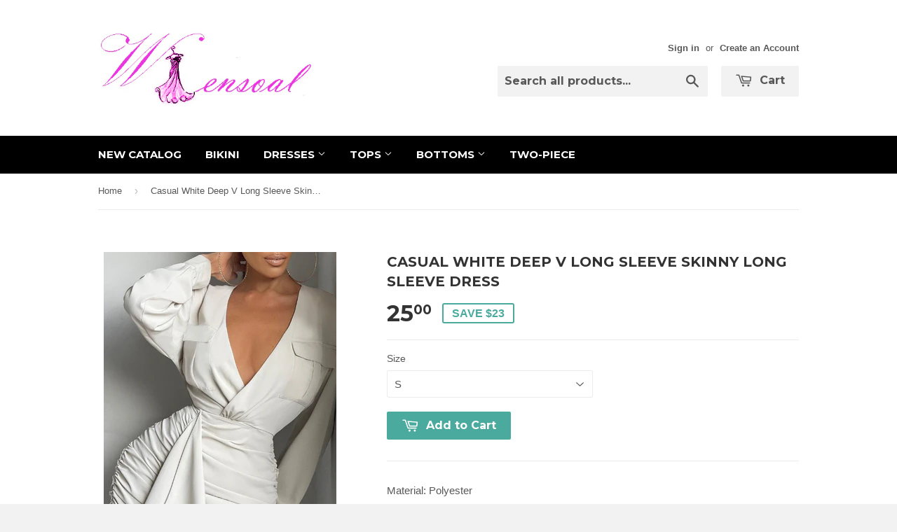

--- FILE ---
content_type: text/html; charset=utf-8
request_url: https://wensoal.com/products/casual-white-deep-v-long-sleeve-skinny-long-sleeve-dress
body_size: 15350
content:
<!doctype html>
<!--[if lt IE 7]><html class="no-js lt-ie9 lt-ie8 lt-ie7" lang="en"> <![endif]-->
<!--[if IE 7]><html class="no-js lt-ie9 lt-ie8" lang="en"> <![endif]-->
<!--[if IE 8]><html class="no-js lt-ie9" lang="en"> <![endif]-->
<!--[if IE 9 ]><html class="ie9 no-js"> <![endif]-->
<!--[if (gt IE 9)|!(IE)]><!--> <html class="no-touch no-js"> <!--<![endif]-->
<head>
<meta name="p:domain_verify" content="ffa42164f3cf90e163715c201b970ac0"/>
  <!-- Basic page needs ================================================== -->
  <meta charset="utf-8">
  <meta http-equiv="X-UA-Compatible" content="IE=edge,chrome=1">

  
  <link rel="shortcut icon" href="//wensoal.com/cdn/shop/t/9/assets/favicon.png?v=20241783180197707011478405093" type="image/png" />
  

  <!-- Title and description ================================================== -->
  <title>
  Casual White Deep V Long Sleeve Skinny Long Sleeve Dress &ndash; wensoal
  </title>

  
  <meta name="description" content="Material: PolyesterGender: WomenItem Type: DressSleeve Length: Long SleeveColor: White">
  

  <!-- Product meta ================================================== -->
  
  <meta property="og:type" content="product">
  <meta property="og:title" content="Casual White Deep V Long Sleeve Skinny Long Sleeve Dress">
  
  <meta property="og:image" content="http://wensoal.com/cdn/shop/products/1_2f0afcfb-7173-4a33-a11d-41d7a0c103ef_grande.png?v=1641731573">
  <meta property="og:image:secure_url" content="https://wensoal.com/cdn/shop/products/1_2f0afcfb-7173-4a33-a11d-41d7a0c103ef_grande.png?v=1641731573">
  
  <meta property="og:image" content="http://wensoal.com/cdn/shop/products/2_470e464f-edf1-498a-9f2d-a26424d06627_grande.jpg?v=1641731572">
  <meta property="og:image:secure_url" content="https://wensoal.com/cdn/shop/products/2_470e464f-edf1-498a-9f2d-a26424d06627_grande.jpg?v=1641731572">
  
  <meta property="og:image" content="http://wensoal.com/cdn/shop/products/3_cdc6f424-ac60-4bcf-8411-1303271a3874_grande.jpg?v=1641731572">
  <meta property="og:image:secure_url" content="https://wensoal.com/cdn/shop/products/3_cdc6f424-ac60-4bcf-8411-1303271a3874_grande.jpg?v=1641731572">
  
  <meta property="og:price:amount" content="25.00">
  <meta property="og:price:currency" content="USD">


  <meta property="og:description" content="Material: PolyesterGender: WomenItem Type: DressSleeve Length: Long SleeveColor: White">

  <meta property="og:url" content="https://wensoal.com/products/casual-white-deep-v-long-sleeve-skinny-long-sleeve-dress">
  <meta property="og:site_name" content="wensoal">

  
  
  
  <meta name="twitter:site" content="@">


  <meta name="twitter:card" content="product">
  <meta name="twitter:title" content="Casual White Deep V Long Sleeve Skinny Long Sleeve Dress">
  <meta name="twitter:description" content="Material: PolyesterGender: WomenItem Type: DressSleeve Length: Long SleeveColor: White">
  <meta name="twitter:image" content="https://wensoal.com/cdn/shop/products/1_2f0afcfb-7173-4a33-a11d-41d7a0c103ef_medium.png?v=1641731573">
  <meta name="twitter:image:width" content="240">
  <meta name="twitter:image:height" content="240">
  <meta name="twitter:label1" content="Price">
  <meta name="twitter:data1" content="$25.00 USD">
  
  <meta name="twitter:label2" content="Brand">
  <meta name="twitter:data2" content="wensoal">
  



  <!-- Helpers ================================================== -->
  <link rel="canonical" href="https://wensoal.com/products/casual-white-deep-v-long-sleeve-skinny-long-sleeve-dress">
  <meta name="viewport" content="width=device-width,initial-scale=1">

  
  <!-- Ajaxify Cart Plugin ================================================== -->
  <link href="//wensoal.com/cdn/shop/t/9/assets/ajaxify.scss.css?v=140649924464081616531430150596" rel="stylesheet" type="text/css" media="all" />
  

  <!-- CSS ================================================== -->
  <link href="//wensoal.com/cdn/shop/t/9/assets/timber.scss.css?v=31424995226244266631732521889" rel="stylesheet" type="text/css" media="all" />
  

  
    
    
    <link href="//fonts.googleapis.com/css?family=Montserrat:700" rel="stylesheet" type="text/css" media="all" />
  


  



  <!-- Header hook for plugins ================================================== -->
  <script>window.performance && window.performance.mark && window.performance.mark('shopify.content_for_header.start');</script><meta id="shopify-digital-wallet" name="shopify-digital-wallet" content="/7670853/digital_wallets/dialog">
<meta name="shopify-checkout-api-token" content="8cfff99fc663c91a9dccdbce18ad7c03">
<meta id="in-context-paypal-metadata" data-shop-id="7670853" data-venmo-supported="true" data-environment="production" data-locale="en_US" data-paypal-v4="true" data-currency="USD">
<link rel="alternate" type="application/json+oembed" href="https://wensoal.com/products/casual-white-deep-v-long-sleeve-skinny-long-sleeve-dress.oembed">
<script async="async" src="/checkouts/internal/preloads.js?locale=en-US"></script>
<script id="shopify-features" type="application/json">{"accessToken":"8cfff99fc663c91a9dccdbce18ad7c03","betas":["rich-media-storefront-analytics"],"domain":"wensoal.com","predictiveSearch":true,"shopId":7670853,"locale":"en"}</script>
<script>var Shopify = Shopify || {};
Shopify.shop = "fashion-girl-15.myshopify.com";
Shopify.locale = "en";
Shopify.currency = {"active":"USD","rate":"1.0"};
Shopify.country = "US";
Shopify.theme = {"name":"Supply","id":10693252,"schema_name":null,"schema_version":null,"theme_store_id":679,"role":"main"};
Shopify.theme.handle = "null";
Shopify.theme.style = {"id":null,"handle":null};
Shopify.cdnHost = "wensoal.com/cdn";
Shopify.routes = Shopify.routes || {};
Shopify.routes.root = "/";</script>
<script type="module">!function(o){(o.Shopify=o.Shopify||{}).modules=!0}(window);</script>
<script>!function(o){function n(){var o=[];function n(){o.push(Array.prototype.slice.apply(arguments))}return n.q=o,n}var t=o.Shopify=o.Shopify||{};t.loadFeatures=n(),t.autoloadFeatures=n()}(window);</script>
<script id="shop-js-analytics" type="application/json">{"pageType":"product"}</script>
<script defer="defer" async type="module" src="//wensoal.com/cdn/shopifycloud/shop-js/modules/v2/client.init-shop-cart-sync_BT-GjEfc.en.esm.js"></script>
<script defer="defer" async type="module" src="//wensoal.com/cdn/shopifycloud/shop-js/modules/v2/chunk.common_D58fp_Oc.esm.js"></script>
<script defer="defer" async type="module" src="//wensoal.com/cdn/shopifycloud/shop-js/modules/v2/chunk.modal_xMitdFEc.esm.js"></script>
<script type="module">
  await import("//wensoal.com/cdn/shopifycloud/shop-js/modules/v2/client.init-shop-cart-sync_BT-GjEfc.en.esm.js");
await import("//wensoal.com/cdn/shopifycloud/shop-js/modules/v2/chunk.common_D58fp_Oc.esm.js");
await import("//wensoal.com/cdn/shopifycloud/shop-js/modules/v2/chunk.modal_xMitdFEc.esm.js");

  window.Shopify.SignInWithShop?.initShopCartSync?.({"fedCMEnabled":true,"windoidEnabled":true});

</script>
<script id="__st">var __st={"a":7670853,"offset":-28800,"reqid":"55723c72-e257-4f70-b328-e135fdbcdf9d-1769159206","pageurl":"wensoal.com\/products\/casual-white-deep-v-long-sleeve-skinny-long-sleeve-dress","u":"4670e81fb42f","p":"product","rtyp":"product","rid":6635606605904};</script>
<script>window.ShopifyPaypalV4VisibilityTracking = true;</script>
<script id="captcha-bootstrap">!function(){'use strict';const t='contact',e='account',n='new_comment',o=[[t,t],['blogs',n],['comments',n],[t,'customer']],c=[[e,'customer_login'],[e,'guest_login'],[e,'recover_customer_password'],[e,'create_customer']],r=t=>t.map((([t,e])=>`form[action*='/${t}']:not([data-nocaptcha='true']) input[name='form_type'][value='${e}']`)).join(','),a=t=>()=>t?[...document.querySelectorAll(t)].map((t=>t.form)):[];function s(){const t=[...o],e=r(t);return a(e)}const i='password',u='form_key',d=['recaptcha-v3-token','g-recaptcha-response','h-captcha-response',i],f=()=>{try{return window.sessionStorage}catch{return}},m='__shopify_v',_=t=>t.elements[u];function p(t,e,n=!1){try{const o=window.sessionStorage,c=JSON.parse(o.getItem(e)),{data:r}=function(t){const{data:e,action:n}=t;return t[m]||n?{data:e,action:n}:{data:t,action:n}}(c);for(const[e,n]of Object.entries(r))t.elements[e]&&(t.elements[e].value=n);n&&o.removeItem(e)}catch(o){console.error('form repopulation failed',{error:o})}}const l='form_type',E='cptcha';function T(t){t.dataset[E]=!0}const w=window,h=w.document,L='Shopify',v='ce_forms',y='captcha';let A=!1;((t,e)=>{const n=(g='f06e6c50-85a8-45c8-87d0-21a2b65856fe',I='https://cdn.shopify.com/shopifycloud/storefront-forms-hcaptcha/ce_storefront_forms_captcha_hcaptcha.v1.5.2.iife.js',D={infoText:'Protected by hCaptcha',privacyText:'Privacy',termsText:'Terms'},(t,e,n)=>{const o=w[L][v],c=o.bindForm;if(c)return c(t,g,e,D).then(n);var r;o.q.push([[t,g,e,D],n]),r=I,A||(h.body.append(Object.assign(h.createElement('script'),{id:'captcha-provider',async:!0,src:r})),A=!0)});var g,I,D;w[L]=w[L]||{},w[L][v]=w[L][v]||{},w[L][v].q=[],w[L][y]=w[L][y]||{},w[L][y].protect=function(t,e){n(t,void 0,e),T(t)},Object.freeze(w[L][y]),function(t,e,n,w,h,L){const[v,y,A,g]=function(t,e,n){const i=e?o:[],u=t?c:[],d=[...i,...u],f=r(d),m=r(i),_=r(d.filter((([t,e])=>n.includes(e))));return[a(f),a(m),a(_),s()]}(w,h,L),I=t=>{const e=t.target;return e instanceof HTMLFormElement?e:e&&e.form},D=t=>v().includes(t);t.addEventListener('submit',(t=>{const e=I(t);if(!e)return;const n=D(e)&&!e.dataset.hcaptchaBound&&!e.dataset.recaptchaBound,o=_(e),c=g().includes(e)&&(!o||!o.value);(n||c)&&t.preventDefault(),c&&!n&&(function(t){try{if(!f())return;!function(t){const e=f();if(!e)return;const n=_(t);if(!n)return;const o=n.value;o&&e.removeItem(o)}(t);const e=Array.from(Array(32),(()=>Math.random().toString(36)[2])).join('');!function(t,e){_(t)||t.append(Object.assign(document.createElement('input'),{type:'hidden',name:u})),t.elements[u].value=e}(t,e),function(t,e){const n=f();if(!n)return;const o=[...t.querySelectorAll(`input[type='${i}']`)].map((({name:t})=>t)),c=[...d,...o],r={};for(const[a,s]of new FormData(t).entries())c.includes(a)||(r[a]=s);n.setItem(e,JSON.stringify({[m]:1,action:t.action,data:r}))}(t,e)}catch(e){console.error('failed to persist form',e)}}(e),e.submit())}));const S=(t,e)=>{t&&!t.dataset[E]&&(n(t,e.some((e=>e===t))),T(t))};for(const o of['focusin','change'])t.addEventListener(o,(t=>{const e=I(t);D(e)&&S(e,y())}));const B=e.get('form_key'),M=e.get(l),P=B&&M;t.addEventListener('DOMContentLoaded',(()=>{const t=y();if(P)for(const e of t)e.elements[l].value===M&&p(e,B);[...new Set([...A(),...v().filter((t=>'true'===t.dataset.shopifyCaptcha))])].forEach((e=>S(e,t)))}))}(h,new URLSearchParams(w.location.search),n,t,e,['guest_login'])})(!0,!0)}();</script>
<script integrity="sha256-4kQ18oKyAcykRKYeNunJcIwy7WH5gtpwJnB7kiuLZ1E=" data-source-attribution="shopify.loadfeatures" defer="defer" src="//wensoal.com/cdn/shopifycloud/storefront/assets/storefront/load_feature-a0a9edcb.js" crossorigin="anonymous"></script>
<script data-source-attribution="shopify.dynamic_checkout.dynamic.init">var Shopify=Shopify||{};Shopify.PaymentButton=Shopify.PaymentButton||{isStorefrontPortableWallets:!0,init:function(){window.Shopify.PaymentButton.init=function(){};var t=document.createElement("script");t.src="https://wensoal.com/cdn/shopifycloud/portable-wallets/latest/portable-wallets.en.js",t.type="module",document.head.appendChild(t)}};
</script>
<script data-source-attribution="shopify.dynamic_checkout.buyer_consent">
  function portableWalletsHideBuyerConsent(e){var t=document.getElementById("shopify-buyer-consent"),n=document.getElementById("shopify-subscription-policy-button");t&&n&&(t.classList.add("hidden"),t.setAttribute("aria-hidden","true"),n.removeEventListener("click",e))}function portableWalletsShowBuyerConsent(e){var t=document.getElementById("shopify-buyer-consent"),n=document.getElementById("shopify-subscription-policy-button");t&&n&&(t.classList.remove("hidden"),t.removeAttribute("aria-hidden"),n.addEventListener("click",e))}window.Shopify?.PaymentButton&&(window.Shopify.PaymentButton.hideBuyerConsent=portableWalletsHideBuyerConsent,window.Shopify.PaymentButton.showBuyerConsent=portableWalletsShowBuyerConsent);
</script>
<script data-source-attribution="shopify.dynamic_checkout.cart.bootstrap">document.addEventListener("DOMContentLoaded",(function(){function t(){return document.querySelector("shopify-accelerated-checkout-cart, shopify-accelerated-checkout")}if(t())Shopify.PaymentButton.init();else{new MutationObserver((function(e,n){t()&&(Shopify.PaymentButton.init(),n.disconnect())})).observe(document.body,{childList:!0,subtree:!0})}}));
</script>
<link id="shopify-accelerated-checkout-styles" rel="stylesheet" media="screen" href="https://wensoal.com/cdn/shopifycloud/portable-wallets/latest/accelerated-checkout-backwards-compat.css" crossorigin="anonymous">
<style id="shopify-accelerated-checkout-cart">
        #shopify-buyer-consent {
  margin-top: 1em;
  display: inline-block;
  width: 100%;
}

#shopify-buyer-consent.hidden {
  display: none;
}

#shopify-subscription-policy-button {
  background: none;
  border: none;
  padding: 0;
  text-decoration: underline;
  font-size: inherit;
  cursor: pointer;
}

#shopify-subscription-policy-button::before {
  box-shadow: none;
}

      </style>

<script>window.performance && window.performance.mark && window.performance.mark('shopify.content_for_header.end');</script>

  

<!--[if lt IE 9]>
<script src="//html5shiv.googlecode.com/svn/trunk/html5.js" type="text/javascript"></script>
<script src="//wensoal.com/cdn/shop/t/9/assets/respond.min.js?v=52248677837542619231430150595" type="text/javascript"></script>
<link href="//wensoal.com/cdn/shop/t/9/assets/respond-proxy.html" id="respond-proxy" rel="respond-proxy" />
<link href="//wensoal.com/search?q=5028eaaf0ab43c0662c045c25f5e93fe" id="respond-redirect" rel="respond-redirect" />
<script src="//wensoal.com/search?q=5028eaaf0ab43c0662c045c25f5e93fe" type="text/javascript"></script>
<![endif]-->


  
  

  <script src="//ajax.googleapis.com/ajax/libs/jquery/1.11.0/jquery.min.js" type="text/javascript"></script>
  <script src="//wensoal.com/cdn/shop/t/9/assets/modernizr.min.js?v=26620055551102246001430150595" type="text/javascript"></script>

<link href="https://monorail-edge.shopifysvc.com" rel="dns-prefetch">
<script>(function(){if ("sendBeacon" in navigator && "performance" in window) {try {var session_token_from_headers = performance.getEntriesByType('navigation')[0].serverTiming.find(x => x.name == '_s').description;} catch {var session_token_from_headers = undefined;}var session_cookie_matches = document.cookie.match(/_shopify_s=([^;]*)/);var session_token_from_cookie = session_cookie_matches && session_cookie_matches.length === 2 ? session_cookie_matches[1] : "";var session_token = session_token_from_headers || session_token_from_cookie || "";function handle_abandonment_event(e) {var entries = performance.getEntries().filter(function(entry) {return /monorail-edge.shopifysvc.com/.test(entry.name);});if (!window.abandonment_tracked && entries.length === 0) {window.abandonment_tracked = true;var currentMs = Date.now();var navigation_start = performance.timing.navigationStart;var payload = {shop_id: 7670853,url: window.location.href,navigation_start,duration: currentMs - navigation_start,session_token,page_type: "product"};window.navigator.sendBeacon("https://monorail-edge.shopifysvc.com/v1/produce", JSON.stringify({schema_id: "online_store_buyer_site_abandonment/1.1",payload: payload,metadata: {event_created_at_ms: currentMs,event_sent_at_ms: currentMs}}));}}window.addEventListener('pagehide', handle_abandonment_event);}}());</script>
<script id="web-pixels-manager-setup">(function e(e,d,r,n,o){if(void 0===o&&(o={}),!Boolean(null===(a=null===(i=window.Shopify)||void 0===i?void 0:i.analytics)||void 0===a?void 0:a.replayQueue)){var i,a;window.Shopify=window.Shopify||{};var t=window.Shopify;t.analytics=t.analytics||{};var s=t.analytics;s.replayQueue=[],s.publish=function(e,d,r){return s.replayQueue.push([e,d,r]),!0};try{self.performance.mark("wpm:start")}catch(e){}var l=function(){var e={modern:/Edge?\/(1{2}[4-9]|1[2-9]\d|[2-9]\d{2}|\d{4,})\.\d+(\.\d+|)|Firefox\/(1{2}[4-9]|1[2-9]\d|[2-9]\d{2}|\d{4,})\.\d+(\.\d+|)|Chrom(ium|e)\/(9{2}|\d{3,})\.\d+(\.\d+|)|(Maci|X1{2}).+ Version\/(15\.\d+|(1[6-9]|[2-9]\d|\d{3,})\.\d+)([,.]\d+|)( \(\w+\)|)( Mobile\/\w+|) Safari\/|Chrome.+OPR\/(9{2}|\d{3,})\.\d+\.\d+|(CPU[ +]OS|iPhone[ +]OS|CPU[ +]iPhone|CPU IPhone OS|CPU iPad OS)[ +]+(15[._]\d+|(1[6-9]|[2-9]\d|\d{3,})[._]\d+)([._]\d+|)|Android:?[ /-](13[3-9]|1[4-9]\d|[2-9]\d{2}|\d{4,})(\.\d+|)(\.\d+|)|Android.+Firefox\/(13[5-9]|1[4-9]\d|[2-9]\d{2}|\d{4,})\.\d+(\.\d+|)|Android.+Chrom(ium|e)\/(13[3-9]|1[4-9]\d|[2-9]\d{2}|\d{4,})\.\d+(\.\d+|)|SamsungBrowser\/([2-9]\d|\d{3,})\.\d+/,legacy:/Edge?\/(1[6-9]|[2-9]\d|\d{3,})\.\d+(\.\d+|)|Firefox\/(5[4-9]|[6-9]\d|\d{3,})\.\d+(\.\d+|)|Chrom(ium|e)\/(5[1-9]|[6-9]\d|\d{3,})\.\d+(\.\d+|)([\d.]+$|.*Safari\/(?![\d.]+ Edge\/[\d.]+$))|(Maci|X1{2}).+ Version\/(10\.\d+|(1[1-9]|[2-9]\d|\d{3,})\.\d+)([,.]\d+|)( \(\w+\)|)( Mobile\/\w+|) Safari\/|Chrome.+OPR\/(3[89]|[4-9]\d|\d{3,})\.\d+\.\d+|(CPU[ +]OS|iPhone[ +]OS|CPU[ +]iPhone|CPU IPhone OS|CPU iPad OS)[ +]+(10[._]\d+|(1[1-9]|[2-9]\d|\d{3,})[._]\d+)([._]\d+|)|Android:?[ /-](13[3-9]|1[4-9]\d|[2-9]\d{2}|\d{4,})(\.\d+|)(\.\d+|)|Mobile Safari.+OPR\/([89]\d|\d{3,})\.\d+\.\d+|Android.+Firefox\/(13[5-9]|1[4-9]\d|[2-9]\d{2}|\d{4,})\.\d+(\.\d+|)|Android.+Chrom(ium|e)\/(13[3-9]|1[4-9]\d|[2-9]\d{2}|\d{4,})\.\d+(\.\d+|)|Android.+(UC? ?Browser|UCWEB|U3)[ /]?(15\.([5-9]|\d{2,})|(1[6-9]|[2-9]\d|\d{3,})\.\d+)\.\d+|SamsungBrowser\/(5\.\d+|([6-9]|\d{2,})\.\d+)|Android.+MQ{2}Browser\/(14(\.(9|\d{2,})|)|(1[5-9]|[2-9]\d|\d{3,})(\.\d+|))(\.\d+|)|K[Aa][Ii]OS\/(3\.\d+|([4-9]|\d{2,})\.\d+)(\.\d+|)/},d=e.modern,r=e.legacy,n=navigator.userAgent;return n.match(d)?"modern":n.match(r)?"legacy":"unknown"}(),u="modern"===l?"modern":"legacy",c=(null!=n?n:{modern:"",legacy:""})[u],f=function(e){return[e.baseUrl,"/wpm","/b",e.hashVersion,"modern"===e.buildTarget?"m":"l",".js"].join("")}({baseUrl:d,hashVersion:r,buildTarget:u}),m=function(e){var d=e.version,r=e.bundleTarget,n=e.surface,o=e.pageUrl,i=e.monorailEndpoint;return{emit:function(e){var a=e.status,t=e.errorMsg,s=(new Date).getTime(),l=JSON.stringify({metadata:{event_sent_at_ms:s},events:[{schema_id:"web_pixels_manager_load/3.1",payload:{version:d,bundle_target:r,page_url:o,status:a,surface:n,error_msg:t},metadata:{event_created_at_ms:s}}]});if(!i)return console&&console.warn&&console.warn("[Web Pixels Manager] No Monorail endpoint provided, skipping logging."),!1;try{return self.navigator.sendBeacon.bind(self.navigator)(i,l)}catch(e){}var u=new XMLHttpRequest;try{return u.open("POST",i,!0),u.setRequestHeader("Content-Type","text/plain"),u.send(l),!0}catch(e){return console&&console.warn&&console.warn("[Web Pixels Manager] Got an unhandled error while logging to Monorail."),!1}}}}({version:r,bundleTarget:l,surface:e.surface,pageUrl:self.location.href,monorailEndpoint:e.monorailEndpoint});try{o.browserTarget=l,function(e){var d=e.src,r=e.async,n=void 0===r||r,o=e.onload,i=e.onerror,a=e.sri,t=e.scriptDataAttributes,s=void 0===t?{}:t,l=document.createElement("script"),u=document.querySelector("head"),c=document.querySelector("body");if(l.async=n,l.src=d,a&&(l.integrity=a,l.crossOrigin="anonymous"),s)for(var f in s)if(Object.prototype.hasOwnProperty.call(s,f))try{l.dataset[f]=s[f]}catch(e){}if(o&&l.addEventListener("load",o),i&&l.addEventListener("error",i),u)u.appendChild(l);else{if(!c)throw new Error("Did not find a head or body element to append the script");c.appendChild(l)}}({src:f,async:!0,onload:function(){if(!function(){var e,d;return Boolean(null===(d=null===(e=window.Shopify)||void 0===e?void 0:e.analytics)||void 0===d?void 0:d.initialized)}()){var d=window.webPixelsManager.init(e)||void 0;if(d){var r=window.Shopify.analytics;r.replayQueue.forEach((function(e){var r=e[0],n=e[1],o=e[2];d.publishCustomEvent(r,n,o)})),r.replayQueue=[],r.publish=d.publishCustomEvent,r.visitor=d.visitor,r.initialized=!0}}},onerror:function(){return m.emit({status:"failed",errorMsg:"".concat(f," has failed to load")})},sri:function(e){var d=/^sha384-[A-Za-z0-9+/=]+$/;return"string"==typeof e&&d.test(e)}(c)?c:"",scriptDataAttributes:o}),m.emit({status:"loading"})}catch(e){m.emit({status:"failed",errorMsg:(null==e?void 0:e.message)||"Unknown error"})}}})({shopId: 7670853,storefrontBaseUrl: "https://wensoal.com",extensionsBaseUrl: "https://extensions.shopifycdn.com/cdn/shopifycloud/web-pixels-manager",monorailEndpoint: "https://monorail-edge.shopifysvc.com/unstable/produce_batch",surface: "storefront-renderer",enabledBetaFlags: ["2dca8a86"],webPixelsConfigList: [{"id":"43745360","configuration":"{\"tagID\":\"2613279543474\"}","eventPayloadVersion":"v1","runtimeContext":"STRICT","scriptVersion":"18031546ee651571ed29edbe71a3550b","type":"APP","apiClientId":3009811,"privacyPurposes":["ANALYTICS","MARKETING","SALE_OF_DATA"],"dataSharingAdjustments":{"protectedCustomerApprovalScopes":["read_customer_address","read_customer_email","read_customer_name","read_customer_personal_data","read_customer_phone"]}},{"id":"shopify-app-pixel","configuration":"{}","eventPayloadVersion":"v1","runtimeContext":"STRICT","scriptVersion":"0450","apiClientId":"shopify-pixel","type":"APP","privacyPurposes":["ANALYTICS","MARKETING"]},{"id":"shopify-custom-pixel","eventPayloadVersion":"v1","runtimeContext":"LAX","scriptVersion":"0450","apiClientId":"shopify-pixel","type":"CUSTOM","privacyPurposes":["ANALYTICS","MARKETING"]}],isMerchantRequest: false,initData: {"shop":{"name":"wensoal","paymentSettings":{"currencyCode":"USD"},"myshopifyDomain":"fashion-girl-15.myshopify.com","countryCode":"US","storefrontUrl":"https:\/\/wensoal.com"},"customer":null,"cart":null,"checkout":null,"productVariants":[{"price":{"amount":25.0,"currencyCode":"USD"},"product":{"title":"Casual White Deep V Long Sleeve Skinny Long Sleeve Dress","vendor":"wensoal","id":"6635606605904","untranslatedTitle":"Casual White Deep V Long Sleeve Skinny Long Sleeve Dress","url":"\/products\/casual-white-deep-v-long-sleeve-skinny-long-sleeve-dress","type":"Dresses"},"id":"39634176049232","image":{"src":"\/\/wensoal.com\/cdn\/shop\/products\/1_2f0afcfb-7173-4a33-a11d-41d7a0c103ef.png?v=1641731573"},"sku":"1908,-1","title":"S","untranslatedTitle":"S"},{"price":{"amount":25.0,"currencyCode":"USD"},"product":{"title":"Casual White Deep V Long Sleeve Skinny Long Sleeve Dress","vendor":"wensoal","id":"6635606605904","untranslatedTitle":"Casual White Deep V Long Sleeve Skinny Long Sleeve Dress","url":"\/products\/casual-white-deep-v-long-sleeve-skinny-long-sleeve-dress","type":"Dresses"},"id":"39634176082000","image":{"src":"\/\/wensoal.com\/cdn\/shop\/products\/1_2f0afcfb-7173-4a33-a11d-41d7a0c103ef.png?v=1641731573"},"sku":"1908,-2","title":"M","untranslatedTitle":"M"},{"price":{"amount":25.0,"currencyCode":"USD"},"product":{"title":"Casual White Deep V Long Sleeve Skinny Long Sleeve Dress","vendor":"wensoal","id":"6635606605904","untranslatedTitle":"Casual White Deep V Long Sleeve Skinny Long Sleeve Dress","url":"\/products\/casual-white-deep-v-long-sleeve-skinny-long-sleeve-dress","type":"Dresses"},"id":"39634176114768","image":{"src":"\/\/wensoal.com\/cdn\/shop\/products\/1_2f0afcfb-7173-4a33-a11d-41d7a0c103ef.png?v=1641731573"},"sku":"1908,-3","title":"L","untranslatedTitle":"L"},{"price":{"amount":25.0,"currencyCode":"USD"},"product":{"title":"Casual White Deep V Long Sleeve Skinny Long Sleeve Dress","vendor":"wensoal","id":"6635606605904","untranslatedTitle":"Casual White Deep V Long Sleeve Skinny Long Sleeve Dress","url":"\/products\/casual-white-deep-v-long-sleeve-skinny-long-sleeve-dress","type":"Dresses"},"id":"39634176147536","image":{"src":"\/\/wensoal.com\/cdn\/shop\/products\/1_2f0afcfb-7173-4a33-a11d-41d7a0c103ef.png?v=1641731573"},"sku":"1908,-4","title":"XL","untranslatedTitle":"XL"}],"purchasingCompany":null},},"https://wensoal.com/cdn","fcfee988w5aeb613cpc8e4bc33m6693e112",{"modern":"","legacy":""},{"shopId":"7670853","storefrontBaseUrl":"https:\/\/wensoal.com","extensionBaseUrl":"https:\/\/extensions.shopifycdn.com\/cdn\/shopifycloud\/web-pixels-manager","surface":"storefront-renderer","enabledBetaFlags":"[\"2dca8a86\"]","isMerchantRequest":"false","hashVersion":"fcfee988w5aeb613cpc8e4bc33m6693e112","publish":"custom","events":"[[\"page_viewed\",{}],[\"product_viewed\",{\"productVariant\":{\"price\":{\"amount\":25.0,\"currencyCode\":\"USD\"},\"product\":{\"title\":\"Casual White Deep V Long Sleeve Skinny Long Sleeve Dress\",\"vendor\":\"wensoal\",\"id\":\"6635606605904\",\"untranslatedTitle\":\"Casual White Deep V Long Sleeve Skinny Long Sleeve Dress\",\"url\":\"\/products\/casual-white-deep-v-long-sleeve-skinny-long-sleeve-dress\",\"type\":\"Dresses\"},\"id\":\"39634176049232\",\"image\":{\"src\":\"\/\/wensoal.com\/cdn\/shop\/products\/1_2f0afcfb-7173-4a33-a11d-41d7a0c103ef.png?v=1641731573\"},\"sku\":\"1908,-1\",\"title\":\"S\",\"untranslatedTitle\":\"S\"}}]]"});</script><script>
  window.ShopifyAnalytics = window.ShopifyAnalytics || {};
  window.ShopifyAnalytics.meta = window.ShopifyAnalytics.meta || {};
  window.ShopifyAnalytics.meta.currency = 'USD';
  var meta = {"product":{"id":6635606605904,"gid":"gid:\/\/shopify\/Product\/6635606605904","vendor":"wensoal","type":"Dresses","handle":"casual-white-deep-v-long-sleeve-skinny-long-sleeve-dress","variants":[{"id":39634176049232,"price":2500,"name":"Casual White Deep V Long Sleeve Skinny Long Sleeve Dress - S","public_title":"S","sku":"1908,-1"},{"id":39634176082000,"price":2500,"name":"Casual White Deep V Long Sleeve Skinny Long Sleeve Dress - M","public_title":"M","sku":"1908,-2"},{"id":39634176114768,"price":2500,"name":"Casual White Deep V Long Sleeve Skinny Long Sleeve Dress - L","public_title":"L","sku":"1908,-3"},{"id":39634176147536,"price":2500,"name":"Casual White Deep V Long Sleeve Skinny Long Sleeve Dress - XL","public_title":"XL","sku":"1908,-4"}],"remote":false},"page":{"pageType":"product","resourceType":"product","resourceId":6635606605904,"requestId":"55723c72-e257-4f70-b328-e135fdbcdf9d-1769159206"}};
  for (var attr in meta) {
    window.ShopifyAnalytics.meta[attr] = meta[attr];
  }
</script>
<script class="analytics">
  (function () {
    var customDocumentWrite = function(content) {
      var jquery = null;

      if (window.jQuery) {
        jquery = window.jQuery;
      } else if (window.Checkout && window.Checkout.$) {
        jquery = window.Checkout.$;
      }

      if (jquery) {
        jquery('body').append(content);
      }
    };

    var hasLoggedConversion = function(token) {
      if (token) {
        return document.cookie.indexOf('loggedConversion=' + token) !== -1;
      }
      return false;
    }

    var setCookieIfConversion = function(token) {
      if (token) {
        var twoMonthsFromNow = new Date(Date.now());
        twoMonthsFromNow.setMonth(twoMonthsFromNow.getMonth() + 2);

        document.cookie = 'loggedConversion=' + token + '; expires=' + twoMonthsFromNow;
      }
    }

    var trekkie = window.ShopifyAnalytics.lib = window.trekkie = window.trekkie || [];
    if (trekkie.integrations) {
      return;
    }
    trekkie.methods = [
      'identify',
      'page',
      'ready',
      'track',
      'trackForm',
      'trackLink'
    ];
    trekkie.factory = function(method) {
      return function() {
        var args = Array.prototype.slice.call(arguments);
        args.unshift(method);
        trekkie.push(args);
        return trekkie;
      };
    };
    for (var i = 0; i < trekkie.methods.length; i++) {
      var key = trekkie.methods[i];
      trekkie[key] = trekkie.factory(key);
    }
    trekkie.load = function(config) {
      trekkie.config = config || {};
      trekkie.config.initialDocumentCookie = document.cookie;
      var first = document.getElementsByTagName('script')[0];
      var script = document.createElement('script');
      script.type = 'text/javascript';
      script.onerror = function(e) {
        var scriptFallback = document.createElement('script');
        scriptFallback.type = 'text/javascript';
        scriptFallback.onerror = function(error) {
                var Monorail = {
      produce: function produce(monorailDomain, schemaId, payload) {
        var currentMs = new Date().getTime();
        var event = {
          schema_id: schemaId,
          payload: payload,
          metadata: {
            event_created_at_ms: currentMs,
            event_sent_at_ms: currentMs
          }
        };
        return Monorail.sendRequest("https://" + monorailDomain + "/v1/produce", JSON.stringify(event));
      },
      sendRequest: function sendRequest(endpointUrl, payload) {
        // Try the sendBeacon API
        if (window && window.navigator && typeof window.navigator.sendBeacon === 'function' && typeof window.Blob === 'function' && !Monorail.isIos12()) {
          var blobData = new window.Blob([payload], {
            type: 'text/plain'
          });

          if (window.navigator.sendBeacon(endpointUrl, blobData)) {
            return true;
          } // sendBeacon was not successful

        } // XHR beacon

        var xhr = new XMLHttpRequest();

        try {
          xhr.open('POST', endpointUrl);
          xhr.setRequestHeader('Content-Type', 'text/plain');
          xhr.send(payload);
        } catch (e) {
          console.log(e);
        }

        return false;
      },
      isIos12: function isIos12() {
        return window.navigator.userAgent.lastIndexOf('iPhone; CPU iPhone OS 12_') !== -1 || window.navigator.userAgent.lastIndexOf('iPad; CPU OS 12_') !== -1;
      }
    };
    Monorail.produce('monorail-edge.shopifysvc.com',
      'trekkie_storefront_load_errors/1.1',
      {shop_id: 7670853,
      theme_id: 10693252,
      app_name: "storefront",
      context_url: window.location.href,
      source_url: "//wensoal.com/cdn/s/trekkie.storefront.8d95595f799fbf7e1d32231b9a28fd43b70c67d3.min.js"});

        };
        scriptFallback.async = true;
        scriptFallback.src = '//wensoal.com/cdn/s/trekkie.storefront.8d95595f799fbf7e1d32231b9a28fd43b70c67d3.min.js';
        first.parentNode.insertBefore(scriptFallback, first);
      };
      script.async = true;
      script.src = '//wensoal.com/cdn/s/trekkie.storefront.8d95595f799fbf7e1d32231b9a28fd43b70c67d3.min.js';
      first.parentNode.insertBefore(script, first);
    };
    trekkie.load(
      {"Trekkie":{"appName":"storefront","development":false,"defaultAttributes":{"shopId":7670853,"isMerchantRequest":null,"themeId":10693252,"themeCityHash":"7154631781968367452","contentLanguage":"en","currency":"USD","eventMetadataId":"d5db412a-8067-4b03-8fc3-a34c2d1edca4"},"isServerSideCookieWritingEnabled":true,"monorailRegion":"shop_domain","enabledBetaFlags":["65f19447"]},"Session Attribution":{},"S2S":{"facebookCapiEnabled":false,"source":"trekkie-storefront-renderer","apiClientId":580111}}
    );

    var loaded = false;
    trekkie.ready(function() {
      if (loaded) return;
      loaded = true;

      window.ShopifyAnalytics.lib = window.trekkie;

      var originalDocumentWrite = document.write;
      document.write = customDocumentWrite;
      try { window.ShopifyAnalytics.merchantGoogleAnalytics.call(this); } catch(error) {};
      document.write = originalDocumentWrite;

      window.ShopifyAnalytics.lib.page(null,{"pageType":"product","resourceType":"product","resourceId":6635606605904,"requestId":"55723c72-e257-4f70-b328-e135fdbcdf9d-1769159206","shopifyEmitted":true});

      var match = window.location.pathname.match(/checkouts\/(.+)\/(thank_you|post_purchase)/)
      var token = match? match[1]: undefined;
      if (!hasLoggedConversion(token)) {
        setCookieIfConversion(token);
        window.ShopifyAnalytics.lib.track("Viewed Product",{"currency":"USD","variantId":39634176049232,"productId":6635606605904,"productGid":"gid:\/\/shopify\/Product\/6635606605904","name":"Casual White Deep V Long Sleeve Skinny Long Sleeve Dress - S","price":"25.00","sku":"1908,-1","brand":"wensoal","variant":"S","category":"Dresses","nonInteraction":true,"remote":false},undefined,undefined,{"shopifyEmitted":true});
      window.ShopifyAnalytics.lib.track("monorail:\/\/trekkie_storefront_viewed_product\/1.1",{"currency":"USD","variantId":39634176049232,"productId":6635606605904,"productGid":"gid:\/\/shopify\/Product\/6635606605904","name":"Casual White Deep V Long Sleeve Skinny Long Sleeve Dress - S","price":"25.00","sku":"1908,-1","brand":"wensoal","variant":"S","category":"Dresses","nonInteraction":true,"remote":false,"referer":"https:\/\/wensoal.com\/products\/casual-white-deep-v-long-sleeve-skinny-long-sleeve-dress"});
      }
    });


        var eventsListenerScript = document.createElement('script');
        eventsListenerScript.async = true;
        eventsListenerScript.src = "//wensoal.com/cdn/shopifycloud/storefront/assets/shop_events_listener-3da45d37.js";
        document.getElementsByTagName('head')[0].appendChild(eventsListenerScript);

})();</script>
<script
  defer
  src="https://wensoal.com/cdn/shopifycloud/perf-kit/shopify-perf-kit-3.0.4.min.js"
  data-application="storefront-renderer"
  data-shop-id="7670853"
  data-render-region="gcp-us-central1"
  data-page-type="product"
  data-theme-instance-id="10693252"
  data-theme-name=""
  data-theme-version=""
  data-monorail-region="shop_domain"
  data-resource-timing-sampling-rate="10"
  data-shs="true"
  data-shs-beacon="true"
  data-shs-export-with-fetch="true"
  data-shs-logs-sample-rate="1"
  data-shs-beacon-endpoint="https://wensoal.com/api/collect"
></script>
</head>

<body id="casual-white-deep-v-long-sleeve-skinny-long-sleeve-dress" class="template-product" >

  <header class="site-header" role="banner">
    <div class="wrapper">

      <div class="grid--full">
        <div class="grid-item large--one-half">
          
            <div class="h1 header-logo" itemscope itemtype="http://schema.org/Organization">
          
            
              <a href="/" itemprop="url">
                <img src="//wensoal.com/cdn/shop/t/9/assets/logo.png?v=24052335394074837121478404085" alt="wensoal" itemprop="logo">
              </a>
            
          
            </div>
          
        </div>

        <div class="grid-item large--one-half text-center large--text-right">
          
            <div class="site-header--text-links medium-down--hide">
              

              
                <span class="site-header--meta-links medium-down--hide">
                  
                    <a href="/account/login" id="customer_login_link">Sign in</a>
                    
                    <span class="site-header--spacer">or</span>
                    <a href="/account/register" id="customer_register_link">Create an Account</a>
                    
                  
                </span>
              
            </div>

            <br class="medium-down--hide">
          

          <form action="/search" method="get" class="search-bar" role="search">
  <input type="hidden" name="type" value="product">

  <input type="search" name="q" value="" placeholder="Search all products..." aria-label="Search all products...">
  <button type="submit" class="search-bar--submit icon-fallback-text">
    <span class="icon icon-search" aria-hidden="true"></span>
    <span class="fallback-text">Search</span>
  </button>
</form>


          <a href="/cart" class="header-cart-btn cart-toggle">
            <span class="icon icon-cart"></span>
            Cart <span class="cart-count cart-badge--desktop hidden-count">0</span>
          </a>
        </div>
      </div>

    </div>
  </header>

  <nav class="nav-bar" role="navigation">
    <div class="wrapper">
      <form action="/search" method="get" class="search-bar" role="search">
  <input type="hidden" name="type" value="product">

  <input type="search" name="q" value="" placeholder="Search all products..." aria-label="Search all products...">
  <button type="submit" class="search-bar--submit icon-fallback-text">
    <span class="icon icon-search" aria-hidden="true"></span>
    <span class="fallback-text">Search</span>
  </button>
</form>

      <ul class="site-nav" id="accessibleNav">
  
  <li class="large--hide">
    <a href="/">Home</a>
  </li>
  
  
    
    
      <li >
        <a href="https://wensoal.com/collections/all?sort_by=created-descending">New Catalog</a>
      </li>
    
  
    
    
      <li >
        <a href="/collections/bikini">Bikini</a>
      </li>
    
  
    
    
      <li class="site-nav--has-dropdown" aria-haspopup="true">
        <a href="https://wensoal.com/collections/dress?sort_by=manual">
          Dresses
          <span class="icon-fallback-text">
            <span class="icon icon-arrow-down" aria-hidden="true"></span>
          </span>
        </a>
        <ul class="site-nav--dropdown">
          
            <li ><a href="/collections/sleeveless-dress">SLEEVELESS DRESS</a></li>
          
            <li ><a href="/collections/short-sleeves-dress">SHORT SLEEVES DRESS</a></li>
          
            <li ><a href="/collections/long-sleeve-dress">LONG SLEEVE DRESS</a></li>
          
            <li ><a href="http://wheieg.com/collections/jumpsuits?sort_by=best-selling">JUMPSUITS</a></li>
          
        </ul>
      </li>
    
  
    
    
      <li class="site-nav--has-dropdown" aria-haspopup="true">
        <a href="/collections/shirts">
          TOPS
          <span class="icon-fallback-text">
            <span class="icon icon-arrow-down" aria-hidden="true"></span>
          </span>
        </a>
        <ul class="site-nav--dropdown">
          
            <li ><a href="/collections/shirts">SHIRTS</a></li>
          
            <li ><a href="/collections/sweater">SWEATER</a></li>
          
            <li ><a href="/collections/coat">Coat</a></li>
          
        </ul>
      </li>
    
  
    
    
      <li class="site-nav--has-dropdown" aria-haspopup="true">
        <a href="https://wensoal.com/collections/long-pants">
          Bottoms
          <span class="icon-fallback-text">
            <span class="icon icon-arrow-down" aria-hidden="true"></span>
          </span>
        </a>
        <ul class="site-nav--dropdown">
          
            <li ><a href="/collections/skirts">Skirts</a></li>
          
            <li ><a href="/collections/shorts">Shorts</a></li>
          
            <li ><a href="/collections/long-pants">Long pants</a></li>
          
        </ul>
      </li>
    
  
    
    
      <li >
        <a href="/collections/two-piece">Two-piece</a>
      </li>
    
  

  
    
      <li class="customer-navlink large--hide"><a href="/account/login" id="customer_login_link">Sign in</a></li>
      
      <li class="customer-navlink large--hide"><a href="/account/register" id="customer_register_link">Create an Account</a></li>
      
    
  
</ul>

    </div>
  </nav>

  <div id="mobileNavBar">
    <div class="display-table-cell">
      <a class="menu-toggle mobileNavBar-link">Menu</a>
    </div>
    <div class="display-table-cell">
      <a href="/cart" class="cart-toggle mobileNavBar-link">
        <span class="icon icon-cart"></span>
        Cart <span class="cart-count hidden-count">0</span>
      </a>
    </div>
  </div>

  <main class="wrapper main-content" role="main">

    



<nav class="breadcrumb" role="navigation" aria-label="breadcrumbs">
  <a href="/" title="Back to the frontpage">Home</a>

  

    
    <span class="divider" aria-hidden="true">&rsaquo;</span>
    <span class="breadcrumb--truncate">Casual White Deep V Long Sleeve Skinny Long Sleeve Dress</span>

  
</nav>



<div class="grid" itemscope itemtype="http://schema.org/Product">
  <meta itemprop="url" content="https://wensoal.com/products/casual-white-deep-v-long-sleeve-skinny-long-sleeve-dress">
  <meta itemprop="image" content="//wensoal.com/cdn/shop/products/1_2f0afcfb-7173-4a33-a11d-41d7a0c103ef_grande.png?v=1641731573">

  <div class="grid-item large--two-fifths">
    <div class="grid">
      <div class="grid-item large--eleven-twelfths text-center">
        <div class="product-photo-container" id="productPhoto">
          
          <img id="productPhotoImg" src="//wensoal.com/cdn/shop/products/1_2f0afcfb-7173-4a33-a11d-41d7a0c103ef_large.png?v=1641731573" alt="Casual White Deep V Long Sleeve Skinny Long Sleeve Dress"  data-zoom="//wensoal.com/cdn/shop/products/1_2f0afcfb-7173-4a33-a11d-41d7a0c103ef_1024x1024.png?v=1641731573">
        </div>
        
          <ul class="product-photo-thumbs grid-uniform" id="productThumbs">

            
              <li class="grid-item medium-down--one-quarter large--one-quarter">
                <a href="//wensoal.com/cdn/shop/products/1_2f0afcfb-7173-4a33-a11d-41d7a0c103ef_large.png?v=1641731573" class="product-photo-thumb">
                  <img src="//wensoal.com/cdn/shop/products/1_2f0afcfb-7173-4a33-a11d-41d7a0c103ef_compact.png?v=1641731573" alt="Casual White Deep V Long Sleeve Skinny Long Sleeve Dress">
                </a>
              </li>
            
              <li class="grid-item medium-down--one-quarter large--one-quarter">
                <a href="//wensoal.com/cdn/shop/products/2_470e464f-edf1-498a-9f2d-a26424d06627_large.jpg?v=1641731572" class="product-photo-thumb">
                  <img src="//wensoal.com/cdn/shop/products/2_470e464f-edf1-498a-9f2d-a26424d06627_compact.jpg?v=1641731572" alt="Casual White Deep V Long Sleeve Skinny Long Sleeve Dress">
                </a>
              </li>
            
              <li class="grid-item medium-down--one-quarter large--one-quarter">
                <a href="//wensoal.com/cdn/shop/products/3_cdc6f424-ac60-4bcf-8411-1303271a3874_large.jpg?v=1641731572" class="product-photo-thumb">
                  <img src="//wensoal.com/cdn/shop/products/3_cdc6f424-ac60-4bcf-8411-1303271a3874_compact.jpg?v=1641731572" alt="Casual White Deep V Long Sleeve Skinny Long Sleeve Dress">
                </a>
              </li>
            

          </ul>
        

      </div>
    </div>

  </div>

  <div class="grid-item large--three-fifths">

    <h2 itemprop="name">Casual White Deep V Long Sleeve Skinny Long Sleeve Dress</h2>

    <div itemprop="offers" itemscope itemtype="http://schema.org/Offer">

      

      <meta itemprop="priceCurrency" content="USD">
      <meta itemprop="price" content="$25.00">

      

      <ul class="inline-list product-meta">
        <li>
          <span id="productPrice" class="h1">
            







<small>25<sup>00</sup></small>
          </span>
        </li>
        
        <li>
          <span id="comparePrice" class="sale-tag large">
            
            
            






Save $23<sup>00</sup>



          </span>
        </li>
        
        
      </ul>

      <hr id="variantBreak" class="hr--clear hr--small">

      <link itemprop="availability" href="http://schema.org/InStock">

      <form action="/cart/add" method="post" enctype="multipart/form-data" id="addToCartForm">
        <select name="id" id="productSelect" class="product-variants">
          
            

              <option  selected="selected"  value="39634176049232">S - $25.00 USD</option>

            
          
            

              <option  value="39634176082000">M - $25.00 USD</option>

            
          
            

              <option  value="39634176114768">L - $25.00 USD</option>

            
          
            

              <option  value="39634176147536">XL - $25.00 USD</option>

            
          
        </select>

        

        <button type="submit" name="add" id="addToCart" class="btn">
          <span class="icon icon-cart"></span>
          <span id="addToCartText">Add to Cart</span>
        </button>
        
          <span id="variantQuantity" class="variant-quantity"></span>
        
      </form>

      <hr>

    </div>

    <div class="product-description rte" itemprop="description">
      Material: Polyester<br data-mce-fragment="1"><br data-mce-fragment="1">Gender: Women<br data-mce-fragment="1"><br data-mce-fragment="1">Item Type: Dress<br data-mce-fragment="1"><br data-mce-fragment="1">Sleeve Length: Long Sleeve<br data-mce-fragment="1"><br data-mce-fragment="1">Color: White
    </div>

    
      



<div class="social-sharing is-default" data-permalink="https://wensoal.com/products/casual-white-deep-v-long-sleeve-skinny-long-sleeve-dress">

  
    <a target="_blank" href="//www.facebook.com/sharer.php?u=https://wensoal.com/products/casual-white-deep-v-long-sleeve-skinny-long-sleeve-dress" class="share-facebook">
      <span class="icon icon-facebook"></span>
      <span class="share-title">Share</span>
      
        <span class="share-count">0</span>
      
    </a>
  

  
    <a target="_blank" href="//twitter.com/share?url=https://wensoal.com/products/casual-white-deep-v-long-sleeve-skinny-long-sleeve-dress&amp;text=Casual%20White%20Deep%20V%20Long%20Sleeve%20Skinny%20Long%20Sleeve%20Dress" class="share-twitter">
      <span class="icon icon-twitter"></span>
      <span class="share-title">Tweet</span>
      
        <span class="share-count">0</span>
      
    </a>
  

  

    
      <a target="_blank" href="//pinterest.com/pin/create/button/?url=https://wensoal.com/products/casual-white-deep-v-long-sleeve-skinny-long-sleeve-dress&amp;media=http://wensoal.com/cdn/shop/products/1_2f0afcfb-7173-4a33-a11d-41d7a0c103ef_1024x1024.png?v=1641731573&amp;description=Casual%20White%20Deep%20V%20Long%20Sleeve%20Skinny%20Long%20Sleeve%20Dress" class="share-pinterest">
        <span class="icon icon-pinterest"></span>
        <span class="share-title">Pin it</span>
        
          <span class="share-count">0</span>
        
      </a>
    

    
      <a target="_blank" href="http://www.thefancy.com/fancyit?ItemURL=https://wensoal.com/products/casual-white-deep-v-long-sleeve-skinny-long-sleeve-dress&amp;Title=Casual%20White%20Deep%20V%20Long%20Sleeve%20Skinny%20Long%20Sleeve%20Dress&amp;Category=Other&amp;ImageURL=//wensoal.com/cdn/shop/products/1_2f0afcfb-7173-4a33-a11d-41d7a0c103ef_1024x1024.png?v=1641731573" class="share-fancy">
        <span class="icon icon-fancy"></span>
        <span class="share-title">Fancy</span>
      </a>
    

  

  
    <a target="_blank" href="//plus.google.com/share?url=https://wensoal.com/products/casual-white-deep-v-long-sleeve-skinny-long-sleeve-dress" class="share-google">
      <!-- Cannot get Google+ share count with JS yet -->
      <span class="icon icon-google"></span>
      
        <span class="share-count">+1</span>
      
    </a>
  

</div>

    

  </div>
</div>


  
  





  <hr>
  <span class="h1">We Also Recommend</span>
  <div class="grid-uniform">
    
    
    
      
        
          












<div class="grid-item large--one-fifth medium--one-third small--one-half on-sale">

  <a href="/collections/dress/products/sexy-white-off-the-shoulder-long-sleeve-two-piece-dress" class="product-grid-item">
    <div class="product-grid-image">
      <div class="product-grid-image--centered">
        
        <img src="//wensoal.com/cdn/shop/products/1_7cdaf932-119e-4137-9522-cbbdf4c80b3a_large.png?v=1645781237" alt="Sexy White Off-the-Shoulder Long Sleeve Two-piece Dress">
      </div>
    </div>

    <p>Sexy White Off-the-Shoulder Long Sleeve Two-piece Dress</p>

    <div class="product-item--price">
      <span class="h1 medium--left">
        







<small>24<sup>00</sup></small>
      </span>

      
        <span class="sale-tag medium--right">
          
          
          






Save $30<sup>00</sup>



        </span>
      
    </div>

    
  </a>

</div>

        
      
    
      
        
          












<div class="grid-item large--one-fifth medium--one-third small--one-half on-sale">

  <a href="/collections/dress/products/casual-sexy-print-long-sleeve-dress" class="product-grid-item">
    <div class="product-grid-image">
      <div class="product-grid-image--centered">
        
        <img src="//wensoal.com/cdn/shop/products/1_4f586952-c7d1-4082-a432-b66bd70ac2ea_large.png?v=1646119077" alt="Casual Sexy Print Long Sleeve Dress">
      </div>
    </div>

    <p>Casual Sexy Print Long Sleeve Dress</p>

    <div class="product-item--price">
      <span class="h1 medium--left">
        







<small>25<sup>00</sup></small>
      </span>

      
        <span class="sale-tag medium--right">
          
          
          






Save $17<sup>00</sup>



        </span>
      
    </div>

    
  </a>

</div>

        
      
    
      
        
          












<div class="grid-item large--one-fifth medium--one-third small--one-half on-sale">

  <a href="/collections/dress/products/skinny-women-short-sleeve-black-dress" class="product-grid-item">
    <div class="product-grid-image">
      <div class="product-grid-image--centered">
        
        <img src="//wensoal.com/cdn/shop/products/1_cd6e2e3b-b1e4-4a56-8381-be8e5bc0b8d0_large.png?v=1662020402" alt="Skinny Women Short Sleeve Black Dress">
      </div>
    </div>

    <p>Skinny Women Short Sleeve Black Dress</p>

    <div class="product-item--price">
      <span class="h1 medium--left">
        







<small>20<sup>00</sup></small>
      </span>

      
        <span class="sale-tag medium--right">
          
          
          






Save $19<sup>00</sup>



        </span>
      
    </div>

    
  </a>

</div>

        
      
    
      
        
          












<div class="grid-item large--one-fifth medium--one-third small--one-half on-sale">

  <a href="/collections/dress/products/elegant-sequin-sling-sleeveless-dress" class="product-grid-item">
    <div class="product-grid-image">
      <div class="product-grid-image--centered">
        
        <img src="//wensoal.com/cdn/shop/products/1_cc6312c8-d082-4e1f-86d5-9b5949fbf6a6_large.png?v=1662020811" alt="Elegant Sequin Sling Sleeveless Dress">
      </div>
    </div>

    <p>Elegant Sequin Sling Sleeveless Dress</p>

    <div class="product-item--price">
      <span class="h1 medium--left">
        







<small>22<sup>00</sup></small>
      </span>

      
        <span class="sale-tag medium--right">
          
          
          






Save $16<sup>00</sup>



        </span>
      
    </div>

    
  </a>

</div>

        
      
    
      
        
          












<div class="grid-item large--one-fifth medium--one-third small--one-half on-sale">

  <a href="/collections/dress/products/solid-color-casual-long-sleeve-rose-red-dress" class="product-grid-item">
    <div class="product-grid-image">
      <div class="product-grid-image--centered">
        
        <img src="//wensoal.com/cdn/shop/products/11110_large.png?v=1662021642" alt="Solid Color Casual Long Sleeve Rose Red Dress">
      </div>
    </div>

    <p>Solid Color Casual Long Sleeve Rose Red Dress</p>

    <div class="product-item--price">
      <span class="h1 medium--left">
        







<small>29<sup>00</sup></small>
      </span>

      
        <span class="sale-tag medium--right">
          
          
          






Save $19<sup>00</sup>



        </span>
      
    </div>

    
  </a>

</div>

        
      
    
      
        
      
    
  </div>






<script src="//wensoal.com/cdn/shopifycloud/storefront/assets/themes_support/option_selection-b017cd28.js" type="text/javascript"></script>
<script>

  // Pre-loading product images, to avoid a lag when a thumbnail is clicked, or
  // when a variant is selected that has a variant image.
  Shopify.Image.preload(["\/\/wensoal.com\/cdn\/shop\/products\/1_2f0afcfb-7173-4a33-a11d-41d7a0c103ef.png?v=1641731573","\/\/wensoal.com\/cdn\/shop\/products\/2_470e464f-edf1-498a-9f2d-a26424d06627.jpg?v=1641731572","\/\/wensoal.com\/cdn\/shop\/products\/3_cdc6f424-ac60-4bcf-8411-1303271a3874.jpg?v=1641731572"], 'large');

  var selectCallback = function(variant, selector) {

    var $addToCart = $('#addToCart'),
        $productPrice = $('#productPrice'),
        $comparePrice = $('#comparePrice'),
        $variantQuantity = $('#variantQuantity'),
        $quantityElements = $('.quantity-selector, label + .js-qty'),
        $addToCartText = $('#addToCartText'),
        $featuredImage = $('#productPhotoImg');

    if (variant) {
      // Update variant image, if one is set
      // Call timber.switchImage function in shop.js
      if (variant.featured_image) {
        var newImg = variant.featured_image,
            el = $featuredImage[0];
        $(function() {
          Shopify.Image.switchImage(newImg, el, timber.switchImage);
        });
      }

      // Select a valid variant if available
      if (variant.available) {
        // We have a valid product variant, so enable the submit button
        $addToCart.removeClass('disabled').prop('disabled', false);
        $addToCartText.html("Add to Cart");

        // Show how many items are left, if below 10
        
        if (variant.inventory_management) {
          if (variant.inventory_quantity < 10 && variant.inventory_quantity > 0) {
            $variantQuantity.html("Only 1 left!".replace('1', variant.inventory_quantity)).addClass('is-visible');
          } else {
            $variantQuantity.removeClass('is-visible');
          }
        }
        


        $quantityElements.show();
      } else {
        // Variant is sold out, disable the submit button
        $addToCart.addClass('disabled').prop('disabled', true);
        $addToCartText.html("Sold Out");
        $variantQuantity.removeClass('is-visible');
        $quantityElements.hide();
      }

      // Regardless of stock, update the product price
      var customPriceFormat = timber.formatMoney( Shopify.formatMoney(variant.price, "${{amount}}") );
      $productPrice.html(customPriceFormat);

      // Also update and show the product's compare price if necessary
      if ( variant.compare_at_price > variant.price ) {
        var priceSaving = timber.formatSaleTag( Shopify.formatMoney(variant.compare_at_price - variant.price, "${{amount}}") );
        
        $comparePrice.html("Save [$]".replace('[$]', priceSaving)).show();
      } else {
        $comparePrice.hide();
      }

    } else {
      // The variant doesn't exist, disable submit button.
      // This may be an error or notice that a specific variant is not available.
      $addToCart.addClass('disabled').prop('disabled', true);
      $addToCartText.html("Unavailable");
      $variantQuantity.removeClass('is-visible');
      $quantityElements.hide();
    }
  };

  jQuery(function($) {
    new Shopify.OptionSelectors('productSelect', {
      product: {"id":6635606605904,"title":"Casual White Deep V Long Sleeve Skinny Long Sleeve Dress","handle":"casual-white-deep-v-long-sleeve-skinny-long-sleeve-dress","description":"Material: Polyester\u003cbr data-mce-fragment=\"1\"\u003e\u003cbr data-mce-fragment=\"1\"\u003eGender: Women\u003cbr data-mce-fragment=\"1\"\u003e\u003cbr data-mce-fragment=\"1\"\u003eItem Type: Dress\u003cbr data-mce-fragment=\"1\"\u003e\u003cbr data-mce-fragment=\"1\"\u003eSleeve Length: Long Sleeve\u003cbr data-mce-fragment=\"1\"\u003e\u003cbr data-mce-fragment=\"1\"\u003eColor: White","published_at":"2022-01-09T04:32:52-08:00","created_at":"2022-01-09T04:32:50-08:00","vendor":"wensoal","type":"Dresses","tags":[],"price":2500,"price_min":2500,"price_max":2500,"available":true,"price_varies":false,"compare_at_price":4800,"compare_at_price_min":4800,"compare_at_price_max":4800,"compare_at_price_varies":false,"variants":[{"id":39634176049232,"title":"S","option1":"S","option2":null,"option3":null,"sku":"1908,-1","requires_shipping":true,"taxable":false,"featured_image":null,"available":true,"name":"Casual White Deep V Long Sleeve Skinny Long Sleeve Dress - S","public_title":"S","options":["S"],"price":2500,"weight":300,"compare_at_price":4800,"inventory_quantity":20,"inventory_management":"shopify","inventory_policy":"deny","barcode":"","requires_selling_plan":false,"selling_plan_allocations":[]},{"id":39634176082000,"title":"M","option1":"M","option2":null,"option3":null,"sku":"1908,-2","requires_shipping":true,"taxable":false,"featured_image":null,"available":true,"name":"Casual White Deep V Long Sleeve Skinny Long Sleeve Dress - M","public_title":"M","options":["M"],"price":2500,"weight":300,"compare_at_price":4800,"inventory_quantity":20,"inventory_management":"shopify","inventory_policy":"deny","barcode":"","requires_selling_plan":false,"selling_plan_allocations":[]},{"id":39634176114768,"title":"L","option1":"L","option2":null,"option3":null,"sku":"1908,-3","requires_shipping":true,"taxable":false,"featured_image":null,"available":true,"name":"Casual White Deep V Long Sleeve Skinny Long Sleeve Dress - L","public_title":"L","options":["L"],"price":2500,"weight":300,"compare_at_price":4800,"inventory_quantity":20,"inventory_management":"shopify","inventory_policy":"deny","barcode":"","requires_selling_plan":false,"selling_plan_allocations":[]},{"id":39634176147536,"title":"XL","option1":"XL","option2":null,"option3":null,"sku":"1908,-4","requires_shipping":true,"taxable":false,"featured_image":null,"available":true,"name":"Casual White Deep V Long Sleeve Skinny Long Sleeve Dress - XL","public_title":"XL","options":["XL"],"price":2500,"weight":300,"compare_at_price":4800,"inventory_quantity":20,"inventory_management":"shopify","inventory_policy":"deny","barcode":"","requires_selling_plan":false,"selling_plan_allocations":[]}],"images":["\/\/wensoal.com\/cdn\/shop\/products\/1_2f0afcfb-7173-4a33-a11d-41d7a0c103ef.png?v=1641731573","\/\/wensoal.com\/cdn\/shop\/products\/2_470e464f-edf1-498a-9f2d-a26424d06627.jpg?v=1641731572","\/\/wensoal.com\/cdn\/shop\/products\/3_cdc6f424-ac60-4bcf-8411-1303271a3874.jpg?v=1641731572"],"featured_image":"\/\/wensoal.com\/cdn\/shop\/products\/1_2f0afcfb-7173-4a33-a11d-41d7a0c103ef.png?v=1641731573","options":["Size"],"media":[{"alt":null,"id":21703370801232,"position":1,"preview_image":{"aspect_ratio":0.691,"height":651,"width":450,"src":"\/\/wensoal.com\/cdn\/shop\/products\/1_2f0afcfb-7173-4a33-a11d-41d7a0c103ef.png?v=1641731573"},"aspect_ratio":0.691,"height":651,"media_type":"image","src":"\/\/wensoal.com\/cdn\/shop\/products\/1_2f0afcfb-7173-4a33-a11d-41d7a0c103ef.png?v=1641731573","width":450},{"alt":null,"id":21703370834000,"position":2,"preview_image":{"aspect_ratio":0.8,"height":1000,"width":800,"src":"\/\/wensoal.com\/cdn\/shop\/products\/2_470e464f-edf1-498a-9f2d-a26424d06627.jpg?v=1641731572"},"aspect_ratio":0.8,"height":1000,"media_type":"image","src":"\/\/wensoal.com\/cdn\/shop\/products\/2_470e464f-edf1-498a-9f2d-a26424d06627.jpg?v=1641731572","width":800},{"alt":null,"id":21703370866768,"position":3,"preview_image":{"aspect_ratio":0.8,"height":1000,"width":800,"src":"\/\/wensoal.com\/cdn\/shop\/products\/3_cdc6f424-ac60-4bcf-8411-1303271a3874.jpg?v=1641731572"},"aspect_ratio":0.8,"height":1000,"media_type":"image","src":"\/\/wensoal.com\/cdn\/shop\/products\/3_cdc6f424-ac60-4bcf-8411-1303271a3874.jpg?v=1641731572","width":800}],"requires_selling_plan":false,"selling_plan_groups":[],"content":"Material: Polyester\u003cbr data-mce-fragment=\"1\"\u003e\u003cbr data-mce-fragment=\"1\"\u003eGender: Women\u003cbr data-mce-fragment=\"1\"\u003e\u003cbr data-mce-fragment=\"1\"\u003eItem Type: Dress\u003cbr data-mce-fragment=\"1\"\u003e\u003cbr data-mce-fragment=\"1\"\u003eSleeve Length: Long Sleeve\u003cbr data-mce-fragment=\"1\"\u003e\u003cbr data-mce-fragment=\"1\"\u003eColor: White"},
      onVariantSelected: selectCallback,
      enableHistoryState: true
    });

    // Add label if only one product option and it isn't 'Title'. Could be 'Size'.
    
      $('.selector-wrapper:eq(0)').prepend('<label>Size</label>');
    

    // Hide selectors if we only have 1 variant and its title contains 'Default'.
    
      $('#variantBreak').removeClass('hr--clear');
    
  });
</script>


  <script src="//wensoal.com/cdn/shop/t/9/assets/jquery.zoom.min.js?v=7098547149633335911430150594" type="text/javascript"></script>



  </main>

  

  <footer class="site-footer small--text-center" role="contentinfo">

    <div class="wrapper">

      <div class="grid">

        
          <div class="grid-item medium--one-half large--three-twelfths">
            <h3>Quick Links</h3>
            <ul>
              
                <li><a href="/search">Search</a></li>
              
                <li><a href="/pages/about-wheieg-com-story">About Us</a></li>
              
                <li><a href="/pages/contact-us">Contact US</a></li>
              
                <li><a href="/pages/faq">FAQ</a></li>
              
                <li><a href="/pages/returns-policy">Returns Policy</a></li>
              
            </ul>
          </div>
        

        
        <div class="grid-item medium--one-half large--five-twelfths">
          <h3>Get In Touch</h3>
          
            <p>
              
                Add some text to show here in your <a href="/admin/themes/10693252/settings">Theme Settings</a>.
              
            </p>
          
          
            <ul class="inline-list social-icons">
              
                <li>
                  <a class="icon-fallback-text" href="https://twitter.com/shopify" title="wensoal on Twitter">
                    <span class="icon icon-twitter" aria-hidden="true"></span>
                    <span class="fallback-text">Twitter</span>
                  </a>
                </li>
              
              
                <li>
                  <a class="icon-fallback-text" href="https://facebook.com/shopify" title="wensoal on Facebook">
                    <span class="icon icon-facebook" aria-hidden="true"></span>
                    <span class="fallback-text">Facebook</span>
                  </a>
                </li>
              
              
              
                <li>
                  <a class="icon-fallback-text" href="https://plus.google.com/+shopify" title="wensoal on Google">
                    <span class="icon icon-google" aria-hidden="true"></span>
                    <span class="fallback-text">Google</span>
                  </a>
                </li>
              
              
                <li>
                  <a class="icon-fallback-text" href="https://instagram.com/shopify" title="wensoal on Instagram">
                    <span class="icon icon-instagram" aria-hidden="true"></span>
                    <span class="fallback-text">Instagram</span>
                  </a>
                </li>
              
              
              
              
              
            </ul>
          
        </div>
        

        
        <div class="grid-item large--one-third">
          <h3>Newsletter</h3>
          
<form action="" method="post" id="mc-embedded-subscribe-form" name="mc-embedded-subscribe-form" target="_blank" class="input-group">
  <input type="email" value="" placeholder="Email Address" name="EMAIL" id="mail" class="input-group-field" aria-label="Email Address" autocorrect="off" autocapitalize="off">
  <span class="input-group-btn">
    <input type="submit" class="btn-secondary btn--small" value="Sign Up" name="subscribe" id="subscribe">
  </span>
</form>
        </div>
        
      </div>

      <hr class="hr--small">

      <div class="grid">
        <div class="grid-item large--two-fifths">
          
            <ul class="legal-links inline-list">
              
            </ul>
          
          <ul class="legal-links inline-list">
            <li>
              &copy; 2026 wensoal
            </li>
            <li>
              <a target="_blank" rel="nofollow" href="https://www.shopify.com?utm_campaign=poweredby&amp;utm_medium=shopify&amp;utm_source=onlinestore">Powered by Shopify</a>
            </li>
          </ul>
        </div>

        
          <div class="grid-item large--three-fifths large--text-right">
            <ul class="inline-list payment-icons">
              
                <li>
                  <span class="icon-fallback-text">
                    <span class="icon icon-paypal" aria-hidden="true"></span>
                    <span class="fallback-text">paypal</span>
                  </span>
                </li>
              
                <li>
                  <span class="icon-fallback-text">
                    <span class="icon icon-venmo" aria-hidden="true"></span>
                    <span class="fallback-text">venmo</span>
                  </span>
                </li>
              
            </ul>
          </div>
        

      </div>

    </div>

  </footer>


  <script src="//wensoal.com/cdn/shop/t/9/assets/jquery.flexslider.min.js?v=33237652356059489871430150594" type="text/javascript"></script>


  <script src="//wensoal.com/cdn/shop/t/9/assets/shop.js?v=34860564788340246811435552474" type="text/javascript"></script>
  <script>
  var moneyFormat = '${{amount}}';
  </script>


  <script src="//wensoal.com/cdn/shop/t/9/assets/handlebars.min.js?v=79044469952368397291430150594" type="text/javascript"></script>
  
  <script id="cartTemplate" type="text/template">
  
    <form action="/cart" method="post" novalidate>
      <div class="ajaxifyCart--products">
        {{#items}}
        <div class="ajaxifyCart--product">
          <div class="ajaxifyCart--row" data-id="{{id}}">
            <div class="grid">
              <div class="grid-item large--two-thirds">
                <div class="grid">
                  <div class="grid-item one-quarter">
                    <a href="{{url}}" class="ajaxCart--product-image"><img src="{{img}}" alt=""></a>
                  </div>
                  <div class="grid-item three-quarters">
                    <a href="{{url}}" class="h4">{{name}}</a>
                    <p>{{variation}}</p>
                  </div>
                </div>
              </div>
              <div class="grid-item large--one-third">
                <div class="grid">
                  <div class="grid-item one-third">
                    <div class="ajaxifyCart--qty">
                      <input type="text" class="ajaxifyCart--num" value="{{itemQty}}" min="0" data-id="{{id}}" aria-label="quantity" pattern="[0-9]*">
                      <span class="ajaxifyCart--qty-adjuster ajaxifyCart--add" data-id="{{id}}" data-qty="{{itemAdd}}">+</span>
                      <span class="ajaxifyCart--qty-adjuster ajaxifyCart--minus" data-id="{{id}}" data-qty="{{itemMinus}}">-</span>
                    </div>
                  </div>
                  <div class="grid-item one-third text-center">
                    <p>{{price}}</p>
                  </div>
                  <div class="grid-item one-third text-right">
                    <p>
                      <small><a href="/cart/change?id={{id}}&amp;quantity=0" class="ajaxifyCart--remove" data-id="{{id}}">Remove</a></small>
                    </p>
                  </div>
                </div>
              </div>
            </div>
          </div>
        </div>
        {{/items}}
      </div>
      <div class="ajaxifyCart--row text-right medium-down--text-center">
        <span class="h3">Subtotal {{totalPrice}}</span>
        <input type="submit" class="{{btnClass}}" name="checkout" value="Checkout">
      </div>
    </form>
  
  </script>
  <script id="drawerTemplate" type="text/template">
  
    <div id="ajaxifyDrawer" class="ajaxify-drawer">
      <div id="ajaxifyCart" class="ajaxifyCart--content {{wrapperClass}}"></div>
    </div>
    <div class="ajaxifyDrawer-caret"><span></span></div>
  
  </script>
  <script id="modalTemplate" type="text/template">
  
    <div id="ajaxifyModal" class="ajaxify-modal">
      <div id="ajaxifyCart" class="ajaxifyCart--content"></div>
    </div>
  
  </script>
  <script id="ajaxifyQty" type="text/template">
  
    <div class="ajaxifyCart--qty">
      <input type="text" class="ajaxifyCart--num" value="{{itemQty}}" min="0" data-id="{{id}}" aria-label="quantity" pattern="[0-9]*">
      <span class="ajaxifyCart--qty-adjuster ajaxifyCart--add" data-id="{{id}}" data-qty="{{itemAdd}}">+</span>
      <span class="ajaxifyCart--qty-adjuster ajaxifyCart--minus" data-id="{{id}}" data-qty="{{itemMinus}}">-</span>
    </div>
  
  </script>
  <script id="jsQty" type="text/template">
  
    <div class="js-qty">
      <input type="text" class="js--num" value="{{itemQty}}" min="1" data-id="{{id}}" aria-label="quantity" pattern="[0-9]*" name="{{inputName}}" id="{{inputId}}">
      <span class="js--qty-adjuster js--add" data-id="{{id}}" data-qty="{{itemAdd}}">+</span>
      <span class="js--qty-adjuster js--minus" data-id="{{id}}" data-qty="{{itemMinus}}">-</span>
    </div>
  
  </script>

  <script src="//wensoal.com/cdn/shop/t/9/assets/ajaxify.js?v=16064937002906696821430150596" type="text/javascript"></script>
  <script>
  jQuery(function($) {
    ajaxifyShopify.init({
      method: 'modal',
      wrapperClass: 'wrapper',
      formSelector: '#addToCartForm',
      addToCartSelector: '#addToCart',
      cartCountSelector: '.cart-count',
      toggleCartButton: '.cart-toggle',
      useCartTemplate: true,
      btnClass: 'btn',
      moneyFormat: "${{amount}}",
      disableAjaxCart: false,
      enableQtySelectors: true
    });
  });
  </script>


</body>
</html>
